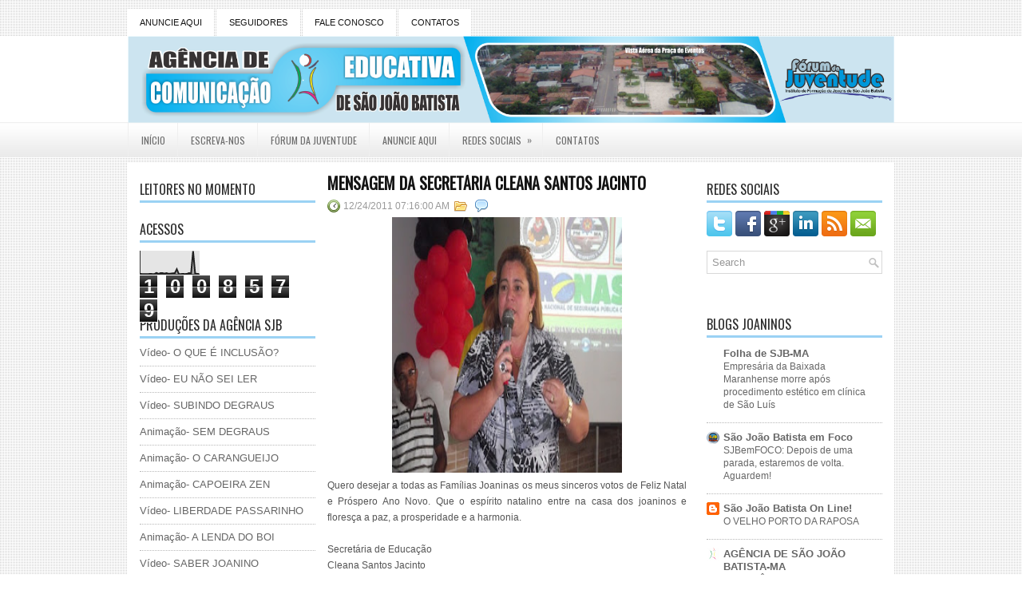

--- FILE ---
content_type: text/html; charset=UTF-8
request_url: https://agenciadesjb.blogspot.com/b/stats?style=BLACK_TRANSPARENT&timeRange=ALL_TIME&token=APq4FmATWsz1FOyWPPRfmgrzqFswCw8UpU2orwAt6gP1Y3Ark4tUJ7gpiOdGB7IvunevddhA3Goz12lKRpE4_VD7Gec0K-AACg
body_size: -37
content:
{"total":1008579,"sparklineOptions":{"backgroundColor":{"fillOpacity":0.1,"fill":"#000000"},"series":[{"areaOpacity":0.3,"color":"#202020"}]},"sparklineData":[[0,2],[1,1],[2,1],[3,1],[4,1],[5,2],[6,1],[7,1],[8,6],[9,2],[10,5],[11,5],[12,3],[13,5],[14,2],[15,3],[16,4],[17,4],[18,22],[19,1],[20,1],[21,2],[22,1],[23,2],[24,5],[25,4],[26,100],[27,3],[28,2],[29,1]],"nextTickMs":3600000}